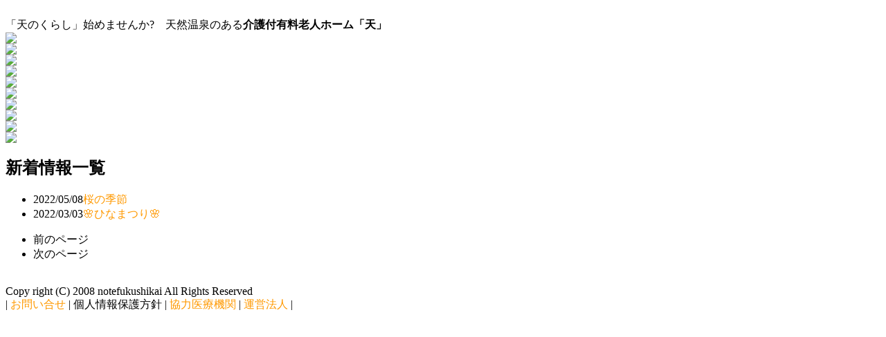

--- FILE ---
content_type: text/html; charset=UTF-8
request_url: http://www.ten-kurashi.com/news/
body_size: 2300
content:
<!DOCTYPE html PUBLIC "-//W3C//DTD XHTML 1.0 Transitional//EN"
"http://www.w3.org/TR/xhtml1/DTD/xhtml1-transitional.dtd">
<html xmlns="http://www.w3.org/1999/xhtml" xml:lang="ja" lang="ja">
<head>
	<meta http-equiv="Content-Type" content="text/html; charset=UTF-8" />
	<!--キーワード-->
	<!--検索結果-->
	<!--探索許可-->
	<!--CSSファイル-->
	<link rel="SHORTCUT ICON" href="http://www.ten-kurashi.com/news/../favicon.ico">
	<link href="http://www.ten-kurashi.com/news/../css/common.css" type="text/css" rel="stylesheet" />
	<link href="http://www.ten-kurashi.com/news/../css/access.css" type="text/css" rel="stylesheet" />
	<link href="http://www.ten-kurashi.com/news/../css/footer.css" type="text/css" rel="stylesheet" />
	<script src="http://maps.google.com/maps?file=api&amp;v=2&amp;key=ABQIAAAAMb6w4T1j059cTQ-iyFBGwBQGXqJgHTvCtin_4JqpJxfZA6iftRSwUYZA0Ec68TKc-GUQIwyMxcEbDA" type="text/javascript"></script>
    
    <script type="text/javascript">
	//<![CDATA[
	function load() {
		if (GBrowserIsCompatible()) {
			//所在地の座標設定
			var lon  = 141.395212 ;//経度
			var lat  = 43.032735 ;//緯度
			var myoffice = new GPoint(lon,lat);

			var map = new GMap2(document.getElementById("map"));
			map.setCenter(new GLatLng(43.032735, 141.395212), 16);

			//コントロール追加
			map.addControl(new GSmallMapControl());

			//コントロール追加
			map.addControl(new GMapTypeControl());


			// 所在地の地点にアイコンを設定する
			// Create a base icon for all of our markers that specifies the
			// shadow, icon dimensions, etc.
			//		var baseIcon = new GIcon();
			//		baseIcon.shadow = 'http://www.google.com/mapfiles/shadow50.png';
			//		baseIcon.iconSize = new GSize(31, 31);
			//		baseIcon.shadowSize = new GSize(37, 34);
			//		baseIcon.iconAnchor = new GPoint(9, 34);
			//		baseIcon.infoWindowAnchor = new GPoint(9, 2);
			//		baseIcon.infoShadowAnchor = new GPoint(18, 25);
			//
			//		var icon = new GIcon(baseIcon);
			//		icon.image = 'image/crefmap1.png';

			//所在地を表示する
			//var marker = new GMarker(myoffice,icon);
			var marker = new GMarker(myoffice);// デフォルトのマーカー画像を利用する場合
			map.addOverlay(marker);

			//設定した座標上に文字を表示するための吹き出しを表示
			//		var msg_html = '<strong>天</strong>';// HTMLタグの利用が可能
			//		GEvent.addListener(marker, 'click', function() {
			//			marker.openInfoWindowHtml(msg_html);
			//		});

		}
	}
	//]]>
</script>

	<title>天のくらし～天然温泉のある介護付有料老人ホーム「天」</title>

	<style type="text/css">
	<!--
	.style1 {
		color: #FF6699;
		font-weight: bold;
	}
	-->
	</style>

</head>
<body>




	<div id="header"><br>
		<div id="head_title">「天のくらし」始めませんか?　天然温泉のある<strong>介護付有料老人ホーム「天」</strong></div>
		<div id="logo"><img src="http://www.ten-kurashi.com/news/../img/jcg.jpg" /></div>
		<div id="head_img"><img src="http://www.ten-kurashi.com/news/../img/header_inner.jpg" /></div>
	</div>
	<div id="menu">
		<div class="top_menu"><a href="http://www.ten-kurashi.com/news/../index.php"><img src="http://www.ten-kurashi.com/news/../../img/mn_top1.jpg" onMouseOver="this .src='../../img/mn_top2.jpg'" onMouseOut="this .src='../../img/mn_top1.jpg'" /></a></div>
		<div class="top_menu"><a href="http://www.ten-kurashi.com/news/../ten_info.php"><img src="http://www.ten-kurashi.com/news/../../img/mn_ten1.jpg" onMouseOver="this .src='../../img/mn_ten2.jpg'" onMouseOut="this .src='../../img/mn_ten1.jpg'" /></a></div>
		<div class="top_menu"><a href="http://www.ten-kurashi.com/news/../shisetsu.php"><img src="http://www.ten-kurashi.com/news/../../img/mn_shisetu1.jpg" onMouseOver="this .src='../../img/mn_shisetu2.jpg'" onMouseOut="this .src='../../img/mn_shisetu1.jpg'" /></a></div>
		<div class="top_menu"><a href="http://www.ten-kurashi.com/news/../nyukyo.php"><img src="http://www.ten-kurashi.com/news/../../img/mn_nyukyo1.jpg" onMouseOver="this .src='../../img/mn_nyukyo2.jpg'" onMouseOut="this .src='../../img/mn_nyukyo1.jpg'" /></a></div>
		<div class="top_menu"><a href="http://www.ten-kurashi.com/news/../room.php"><img src="http://www.ten-kurashi.com/news/../../img/mn_mitori1.jpg" onMouseOver="this .src='../../img/mn_mitori2.jpg'" onMouseOut="this .src='../../img/mn_mitori1.jpg'" /></a></div>
		<div class="top_menu"><a href="http://www.ten-kurashi.com/news/../ryokin.php"><img src="http://www.ten-kurashi.com/news/../../img/mn_ryokin1.jpg" onMouseOver="this .src='../../img/mn_ryokin2.jpg'" onMouseOut="this .src='../../img/mn_ryokin1.jpg'" /></a></div>
		<div class="top_menu"><a href="http://www.ten-kurashi.com/news/../access.php"><img src="http://www.ten-kurashi.com/news/../../img/mn_access1.jpg" onMouseOver="this .src='../../img/mn_access2.jpg'" onMouseOut="this .src='../../img/mn_access1.jpg'" /></a></div>
		<div class="top_menu"><a href="http://www.ten-kurashi.com/news/../../contact.php"><img src="http://www.ten-kurashi.com/news/../../img/mn_contact1.jpg" onMouseOver="this .src='../../img/mn_contact2.jpg'" onMouseOut="this .src='../../img/mn_contact1.jpg'" /></a></div>
	</div><!-- コンテンツ -->
<div id="contents">
	<div id="news_bse">
		<div class="taitlebar">
			<h2 id="news_tit">新着情報一覧</h2>
		</div>
		<div id="news_block02">
			<ul>
				<li><span class="news_day">2022/05/08</span><a href="http://www.ten-kurashi.com/news/view/11">桜の季節</a></li>
				<li><span class="news_day">2022/03/03</span><a href="http://www.ten-kurashi.com/news/view/10">🌸ひなまつり🌸</a></li>
			</ul>
		</div>

		<div id="page">

			<ul class="order">
				<li>前のページ</li>
				<li>次のページ</li>
			</ul>
		</div>
	</div><br>
</div>



<!-- フッター -->
<style type="text/css">
<!--
a:link {
    color: #FF9900;
    text-decoration: none;
}
a:visited {
    color: #FF9900;
    text-decoration: none;
}
a:hover {
    color: #9900FF;
    text-decoration: none;
}
a:active {
    text-decoration: none;
}
-->
</style>

<div id="footer">
    <div id="copyright">Copy right (C) 2008  notefukushikai All Rights Reserved</div>
    <div id="link">
        | <a href="http://www.ten-kurashi.com/news/../contact.php">お問い合せ</a>
        | 個人情報保護方針</a>
        | <a href="http://www.ten-kurashi.com/news/../kyoryoku.php">協力医療機関</a>
        | <a href="http://www.note.or.jp/" target="_blank">運営法人</a> |
    </div>
</div>






</body>
</html>